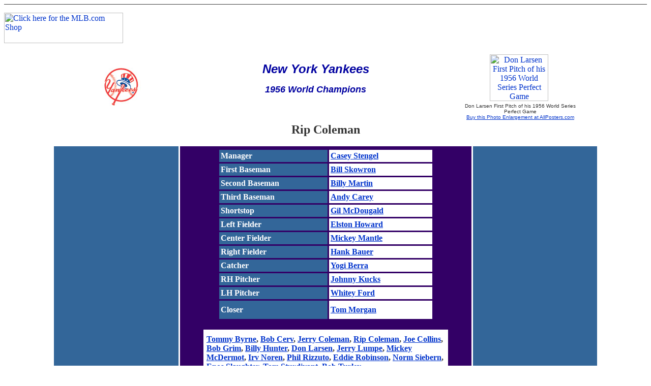

--- FILE ---
content_type: text/html
request_url: https://janesbit.tripod.com/world_series/yankees/50/yankees_1956_coleman_r.html
body_size: 24380
content:
<html>
<head>
<title>1956 New York Yankees: Rip Coleman</title>
<meta http-equiv="Content-Type" content="text/html; charset=iso-8859-1">
<meta name="content" content="1958 world champions New York Yankees team with memorabilia">
<meta name="keywords" content="New York, Yankees, American League, baseball, World Series, souvenirs, memorabilia, 1958">
</head>

<body bgcolor="#FFFFFF" text="#333333" link="#0033CC" vlink="#FF0000" alink="#6600CC"><!--'"</title></head>-->

<script type="text/javascript">
//OwnerIQ
var __oiq_pct = 50;
if( __oiq_pct>=100 || Math.floor(Math.random()*100/(100-__oiq_pct)) > 0 ) {
var _oiqq = _oiqq || [];
_oiqq.push(['oiq_addPageBrand','Lycos']);
_oiqq.push(['oiq_addPageCat','Internet > Websites']);
_oiqq.push(['oiq_addPageLifecycle','Intend']);
_oiqq.push(['oiq_doTag']);
(function() {
var oiq = document.createElement('script'); oiq.type = 'text/javascript'; oiq.async = true;
oiq.src = document.location.protocol + '//px.owneriq.net/stas/s/lycosn.js';
var s = document.getElementsByTagName('script')[0]; s.parentNode.insertBefore(oiq, s);
})();
}
//Google Analytics
var _gaq = _gaq || [];
_gaq.push(['_setAccount','UA-21402695-19']);
_gaq.push(['_setDomainName','tripod.com']);
_gaq.push(['_setCustomVar',1,'member_name','janesbit',3]);
_gaq.push(['_trackPageview']);
(function() {
var ga = document.createElement('script'); ga.type = 'text/javascript'; ga.async = true;
ga.src = ('https:' == document.location.protocol ? 'https://ssl' : 'http://www') + '.google-analytics.com/ga.js';
var s = document.getElementsByTagName('script')[0]; s.parentNode.insertBefore(ga, s);
})();
//Lycos Init
function getReferrer() {
var all= this.document.cookie;
if (all== '') return false;
var cookie_name = 'REFERRER=';
var start = all.lastIndexOf(cookie_name);
if (start == -1) return false;
start += cookie_name.length;
var end = all.indexOf(';', start);
if (end == -1) end = all.length;
return all.substring(start, end);
}
function getQuery() {
var rfr = getReferrer();
if (rfr == '') return false;
var q = extractQuery(rfr, 'yahoo.com', 'p=');
if (q) return q;
q = extractQuery(rfr, '', 'q=');
return q ? q : "";
}
function extractQuery(full, site, q_param) {
var start = full.lastIndexOf(site);
if (start == -1) return false;
start = full.lastIndexOf(q_param);
if (start == -1) return false;
start += q_param.length;
var end = full.indexOf('&', start);
if (end == -1) end = full.length;
return unescape(full.substring(start, end)).split(" ").join("+");
}
function generateHref(atag, template){
atag.href=template.replace('_MYURL_', window.location.href.replace('http://', '')).replace('_MYTITLE_','Check%20out%20this%20Tripod%20Member%20site!'); 
}
var lycos_ad = Array();
var lycos_onload_timer;
var cm_role = "live";
var cm_host = "tripod.lycos.com";
var cm_taxid = "/memberembedded";
var tripod_member_name = "janesbit";
var tripod_member_page = "janesbit/world_series/yankees/50/yankees_1956_coleman_r.html";
var tripod_ratings_hash = "1768733328:4ec3044a268136dbb9d66028e4a071a6";

var lycos_ad_category = {"dmoz":"sports\/baseball","ontarget":"&CAT=sports%20and%20recreation&L2CAT=baseball","find_what":"expo"};

var lycos_ad_remote_addr = "209.202.244.9";
var lycos_ad_www_server = "www.tripod.lycos.com";
var lycos_ad_track_small = "";
var lycos_ad_track_served = "";
var lycos_search_query = getQuery();
</script>

<script type="text/javascript" src="https://scripts.lycos.com/catman/init.js"></script>

<script type='text/javascript'>
 var googletag = googletag || {};
 googletag.cmd = googletag.cmd || [];
 (function() {
   var gads = document.createElement('script');
   gads.async = true;
   gads.type = 'text/javascript';
   var useSSL = 'https:' == document.location.protocol;
   gads.src = (useSSL ? 'https:' : 'http:') +
     '//www.googletagservices.com/tag/js/gpt.js';
   var node = document.getElementsByTagName('script')[0];
   node.parentNode.insertBefore(gads, node);
 })();
</script>

<script type='text/javascript'>
 googletag.cmd.push(function() {
   googletag.defineSlot('/95963596/TRI_300X250_dfp', [300, 250], 'div-gpt-ad-1450204159126-0').addService(googletag.pubads());
   googletag.defineSlot('/95963596/TRI_above_728x90_dfp', [728, 90], 'div-gpt-ad-1450204159126-1').addService(googletag.pubads());
   googletag.defineSlot('/95963596/TRI_below_728x90_dfp', [728, 90], 'div-gpt-ad-1450204159126-2').addService(googletag.pubads());
   googletag.pubads().enableSingleRequest();
   googletag.enableServices();
 });
</script>


<script type="text/javascript"> 
(function(isV)
{
    if( !isV )
    {
        return;
    }
    var adMgr = new AdManager();
    var lycos_prod_set = adMgr.chooseProductSet();
    var slots = ["leaderboard", "leaderboard2", "toolbar_image", "toolbar_text", "smallbox", "top_promo", "footer2", "slider"];
    var adCat = this.lycos_ad_category;
    adMgr.setForcedParam('page', (adCat && adCat.dmoz) ? adCat.dmoz : 'member');
    if (this.lycos_search_query)
    {
        adMgr.setForcedParam("keyword", this.lycos_search_query);
    } 
    else if(adCat && adCat.find_what)
    {
        adMgr.setForcedParam('keyword', adCat.find_what);
    }
    
    for (var s in slots)
    {
        var slot = slots[s];
        if (adMgr.isSlotAvailable(slot))
        {
            this.lycos_ad[slot] = adMgr.getSlot(slot);
        }
    }

    adMgr.renderHeader();
    adMgr.renderFooter();
}((function() {

var w = 0, h = 0, minimumThreshold = 300;

if (top == self)
{
    return true;
}
if (typeof(window.innerWidth) == 'number' )
{
    w = window.innerWidth;
    h = window.innerHeight;
}
else if (document.documentElement && (document.documentElement.clientWidth || document.documentElement.clientHeight))
{
    w = document.documentElement.clientWidth;
    h = document.documentElement.clientHeight;
}
else if (document.body && (document.body.clientWidth || document.body.clientHeight))
{
    w = document.body.clientWidth;
    h = document.body.clientHeight;
}
return ((w > minimumThreshold) && (h > minimumThreshold));
}())));




window.onload = function()
{
    var f = document.getElementById("FooterAd");
    var b = document.getElementsByTagName("body")[0];
    b.appendChild(f);
    f.style.display = "block";
    document.getElementById('lycosFooterAdiFrame').src = '/adm/ad/footerAd.iframe.html';
    


    
    // DOM Inj Ad
    (function(isTrellix)
    {
        var e = document.createElement('iframe');
        e.style.border = '0';
        e.style.margin = 0;
        e.style.display = 'block';
        e.style.cssFloat = 'right';
        e.style.height = '254px';
        e.style.overflow = 'hidden';
        e.style.padding = 0;
        e.style.width = '300px';


        var isBlokedByDomain = function( href )
        {
            var blockedDomains = [
                "ananyaporn13000.tripod.com",
                "xxxpornxxx.tripod.com"
            ];
            var flag = false;
            
            for( var i=0; i<blockedDomains.length; i++ )
            {
                if( href.search( blockedDomains[ i ] ) >= 0 )
                {
                    flag = true;
                }
            }
            return flag;
        }

        var getMetaContent = function( metaName )
        {
            var metas = document.getElementsByTagName('meta');
            for (i=0; i<metas.length; i++)
            { 
                if( metas[i].getAttribute("name") == metaName )
                { 
                    return metas[i].getAttribute("content"); 
                } 
            }
            return false;
        }
        
        var getCommentNodes = function(regexPattern)
        {
            var nodes = {};
            var nodesA = [];
            var preferredNodesList = ['a', 'c', 'b'];
        
            (function getNodesThatHaveComments(n, pattern)
            {
                if (n.hasChildNodes())
                {
                    if (n.tagName === 'IFRAME')
                    {
                        return false;
                    }
                    for (var i = 0; i < n.childNodes.length; i++)
                    {
                        if ((n.childNodes[i].nodeType === 8) && (pattern.test(n.childNodes[i].nodeValue)))
                        {
                            var areaName = pattern.exec(n.childNodes[i].nodeValue)[1];
                            nodes[areaName] = n;
                        }
                        else if (n.childNodes[i].nodeType === 1)
                        {
                            getNodesThatHaveComments(n.childNodes[i], pattern);
                        }
                    }
                }
            }(document.body, regexPattern));

            for (var i in preferredNodesList)
            {
                if (nodes[preferredNodesList[i]])
                {
                    if( isTrellix && nodes[preferredNodesList[i]].parentNode.parentNode.parentNode.parentNode )
                    {
                        nodesA.push(nodes[preferredNodesList[i]].parentNode.parentNode.parentNode.parentNode);
                    }
                    else
                    {
                        nodesA.push( nodes[preferredNodesList[i]] );
                    }
                }
            }
            return nodesA;
        }
        
        
        var properNode = null;
        var areaNodes = getCommentNodes( new RegExp( '^area Type="area_(\\w+)"' ) );

        for (var i = 0; i < areaNodes.length; i++)
        {
            var a = parseInt(getComputedStyle(areaNodes[i]).width);
            if ((a >= 300) && (a <= 400))
            {
                properNode = areaNodes[i];
                break;
            }
        }


        var propertyName = getMetaContent("property") || false;
        if( isTrellix && (properNode) )
        {
            e.src = '/adm/ad/injectAd.iframe.html';
            properNode.insertBefore(e, properNode.firstChild);
        }
        else if( isTrellix && !( properNode ) ) // Slap the ad eventhought there is no alocated slot
        {
            e.src = '/adm/ad/injectAd.iframe.html';
            e.style.cssFloat = 'none';
            var cdiv = document.createElement('div');
            cdiv.style = "width:300px;margin:10px auto;";
            cdiv.appendChild( e );
            b.insertBefore(cdiv, b.lastChild);
        }
        else if( !isBlokedByDomain( location.href ) )
        {
            var injF = document.createElement('iframe');
            injF.style.border = '0';
            injF.style.margin = 0;
            injF.style.display = 'block';
            injF.style.cssFloat = 'none';
            injF.style.height = '254px';
            injF.style.overflow = 'hidden';
            injF.style.padding = 0;
            injF.style.width = '300px';
            injF.src = '/adm/ad/injectAd.iframe.html';

            if( b && ( !isTrellix || ( typeof isTrellix == "undefined" ) ) ) // All other tripod props
            {
                var cdiv = document.createElement('div');
                cdiv.style = "width:300px;margin:10px auto;";
                cdiv.appendChild( injF );
                b.insertBefore(cdiv, b.lastChild);
            } 
        }
  }( document.isTrellix ));
}

</script>

<div id="tb_container" style="background:#DFDCCF; border-bottom:1px solid #393939; position:relative; z-index:999999999!important">
<!--form name="search" onSubmit="return searchit()" id='header_search' >
<input type="text" placeholder="Search" size=30 name="search2" value="">
<input type="button" value="Go!" onClick="searchit()">
</form>
<style>
form#header_search {
    width: 916px;
    margin: 0 auto 8px;
    position: relative;
}


form#header_search input {
    height: 40px;
    font-size: 14px;
    line-height: 40px;
    padding: 0 8px;
    box-sizing: border-box;
    background: #F4F2E9;
    border: 1px solid #BBB8B8;
    transition: background-color 300ms ease-out,
                color 300ms ease;
}

form#header_search input[type="text"] {
    width: 100%;
}
form#header_search input[type="text"]:focus {
    border-color: #A2D054;
    background-color: #fff;
    box-shadow: 0 0px 12px -4px #A2D054;
}



form#header_search input[type="button"] {
    position: absolute;
    top: 1px;
    right: 1px;
    opacity: 1;
    background: #DFDCCF;
    color: #463734;
    width: 125px;
    cursor: pointer;
    height: 38px;
    border: none;
}
form#header_search input[type="text"]:focus ~ input[type='button']:hover,
form#header_search input[type='button']:hover {
    background-color: #A5CE56;
    color: #fff;
}
form#header_search input[type="text"]:focus ~ input[type='button'] {
    background-color: #52AEDF;
    color: #fff;
}

</style>

<script>
function searchit(){
    
    // determine environment 
    var search_env 
    if (lycos_ad_www_server.indexOf(".pd.") > -1) {
       search_env = 'http://search51.pd.lycos.com/a/';
    } else if (lycos_ad_www_server.indexOf(".qa.") > -1) {
       search_env = 'http://search51.qa.lycos.com/a/';
    } else {
       search_env = 'http://search51.lycos.com/a/';
    }

var search_term = encodeURIComponent(document.search.search2.value)
var search_url = search_env+search_term;
window.open(search_url);

return false
}
</script-->
<style>
    .adCenterClass{margin:0 auto}
</style>
<div id="tb_ad" class="adCenterClass" style="display:block!important; overflow:hidden; width:916px;">

<div id="ad_container" style="display:block!important; float:left; width:728px ">
<script type="text/javascript">
if (typeof lycos_ad !== "undefined" && "leaderboard" in lycos_ad) {
  document.write(lycos_ad['leaderboard']);
}
</script>
</div>
</div>
</div>
<script type="text/javascript">
if (typeof lycos_ad !== "undefined" && "slider" in lycos_ad) {
  document.write(lycos_ad['slider']);
}
</script> <!-- added 7/22 -->
<div id="FooterAd" style="background:#DFDCCF; border-top:1px solid #393939; clear:both; display:none; width:100%!important; position:relative; z-index:999999!important; height:90px!important"> 
<div class="adCenterClass" style="display:block!important; overflow:hidden; width:916px;">
<div id="footerAd_container" style="display:block!important; float:left; width:728px">
<iframe id="lycosFooterAdiFrame" style="border:0; display:block; float:left; height:96px; overflow:hidden; padding:0; width:750px"></iframe>
</div>
</div>
</div>


<p><a href="http://www.qksrv.net/click-1289103-5688189" target="_blank" onMouseOver="window.status='http://www.mlb.com';return true;" onMouseOut="window.status=' ';return true;"><img src="http://www.qksrv.net/image-1289103-5688189" width="234" height="60" alt="Click here for the MLB.com Shop" border="0"></a> 
</p>
<div align="center"> 
  <table width="80%" border="0" cellspacing="3" cellpadding="3">
    <tr> 
      <td width="20%" height="124"> 
        <div align="center"><a href="yankees_1956.html"><img src="../../../images/logo/yankees.gif" width="79" height="76" border="0"><br>
          </a></div>
      </td>
      <td width="56%" height="124"> 
        <p align="center"><b><i><font face="Verdana, Arial, Helvetica, sans-serif" size="5" color="#0000A0">New 
          York Yankees</font></i></b></p>
        <p align="center"><b><i><font face="Verdana, Arial, Helvetica, sans-serif" size="4" color="#0000A0">1956 
          World Champions</font></i></b></p>
        <p align="center">&nbsp;</p>
      </td>
      <td width="24%" height="124"> 
        <div align="center"><a class="APCAnchor" href="http://affiliates.allposters.com/link/redirect.asp?item=415140&AID=433874184&PSTID=1&LTID=1" target="_top"><img src="http://imagecache2.allposters.com/images/Ssport/LARSPHU016000_a.jpg" alt="Don Larsen First Pitch of his 1956 World Series Perfect Game" border="0" height="92" width="115"></a> 
          <img src="http://tracking.allposters.com/allposters.gif?AID=433874184&PSTID=1&LTID=1" border="0" height="1" width="1"> 
          <br>
          <span style="font-family:verdana,arial,helvetica;font-size:10;" > <font size="1">Don 
          Larsen First Pitch of his 1956 World Series Perfect Game<br>
          <a class="APCAnchor" href="http://affiliates.allposters.com/link/redirect.asp?item=415140&AID=433874184&PSTID=1&LTID=1" target="_top">Buy 
          this Photo Enlargement at AllPosters.com</a></font><br>
          </span></div>
      </td>
    </tr>
  </table>
  <font size="5"><b>Rip Coleman</b></font> 
  <p> 
    <script language="JavaScript" src="http://lapi.ebay.com/ws/eBayISAPI.dll?EKServer&ai=m%7cezvtvvxy%7d&bdrcolor=003366&catid=634+50115+50116+50123+27259&cid=0&encode=ISO-8859-1&endcolor=FF0000&endtime=y&fntcolor=000000&fs=0&gallery=y&hdrcolor=006699&img=y&lnkcolor=0000FF&logo=2&maxprice=400&minprice=1&num=6&numbid=y&paypal=n&popup=n&prvd=1&query=1956+New+York+Yankees&r0=3&sacategoryin=634+50115+50116+50123+27259&shipcost=n&siteid=0&sort=MetaEndSort&sortby=endtime&sortdir=asc&srchdesc=y&tbgcolor=FFFFFF&title=1956+New+York+Yankees&tlecolor=CCCCCC&tlefs=0&tlfcolor=000000&track=5335981130&width=570"></script>
  </p>
  <table width="85%" border="0" cellspacing="3" cellpadding="3" height="380">
    <tr>
      <td height="316" width="23%" valign="top" bgcolor="#336699"><p align="center">
          <iframe name="apciframe" id="apciframe" style="width:125;height:195;" marginwidth="0" marginheight="0" src="http://affiliates.allposters.com/PosterStore/262580_PosterStore.asp" scrolling="no" frameborder="0"><a class="APCAnchor" href="http://affiliates.allposters.com/link/redirect.asp?AID=433874184&PSTID=5&LTID=16">Buy Posters at AllPosters.com </a></iframe>
        </p>
          <p align="center">
            <iframe src="http://rcm.amazon.com/e/cm?t=stanmusialpag-20&o=1&p=8&l=st1&mode=books&search=baseball%2C%20new%20york%20yankees&fc1=&=1&lc1=&lt1=&f=ifr&bg1=&f=ifr" marginwidth="0" marginheight="0" width="120" height="240" border="0" frameborder="0" style="border:none;" scrolling="no"></iframe>
          </td>
      <td height="316" width="54%" bgcolor="#330066"><div align="center">
          <table width="75%" border="0" cellspacing="3" cellpadding="3">
            <tr>
              <td width="51%" bgcolor="#336699"><font color="#FFFFFF"><b>Manager</b></font></td>
              <td width="49%" bgcolor="#FFFFFF"><b><a href="yankees_1958_stengel.html">Casey Stengel</a></b></td>
            </tr>
            <tr>
              <td width="51%" bgcolor="#336699"><font color="#FFFFFF"><b>First Baseman</b></font></td>
              <td width="49%" bgcolor="#FFFFFF"><b><a href="yankees_1958_skowron.html">Bill Skowron</a></b></td>
            </tr>
            <tr>
              <td width="51%" bgcolor="#336699"><font color="#FFFFFF"><b>Second Baseman</b></font></td>
              <td width="49%" bgcolor="#FFFFFF"><b><a href="yankees_1956_martin.html">Billy Martin</a></b></td>
            </tr>
            <tr>
              <td width="51%" bgcolor="#336699"><font color="#FFFFFF"><b>Third Baseman</b></font></td>
              <td width="49%" bgcolor="#FFFFFF"><b><a href="yankees_1958_carey.html">Andy Carey</a></b></td>
            </tr>
            <tr>
              <td width="51%" bgcolor="#336699"><font color="#FFFFFF"><b>Shortstop</b></font></td>
              <td width="49%" bgcolor="#FFFFFF"><b><a href="yankees_1958_mcdougal.html">Gil McDougald</a></b></td>
            </tr>
            <tr>
              <td width="51%" bgcolor="#336699"><font color="#FFFFFF"><b>Left Fielder</b></font></td>
              <td width="49%" bgcolor="#FFFFFF"><b><a href="yankees_1958_howard.html">Elston Howard</a></b></td>
            </tr>
            <tr>
              <td width="51%" bgcolor="#336699"><font color="#FFFFFF"><b>Center Fielder</b></font></td>
              <td width="49%" bgcolor="#FFFFFF"><b><a href="yankees_1958_mantle.html">Mickey Mantle</a></b></td>
            </tr>
            <tr>
              <td width="51%" bgcolor="#336699"><font color="#FFFFFF"><b>Right Fielder</b></font></td>
              <td width="49%" bgcolor="#FFFFFF"><b><a href="yankees_1958_bauer.html">Hank Bauer</a></b></td>
            </tr>
            <tr>
              <td width="51%" bgcolor="#336699"><font color="#FFFFFF"><b>Catcher</b></font></td>
              <td width="49%" bgcolor="#FFFFFF"><b><a href="yankees_1958_berra.html">Yogi Berra</a></b></td>
            </tr>
            <tr>
              <td width="51%" bgcolor="#336699"><font color="#FFFFFF"><b>RH Pitcher</b></font></td>
              <td width="49%" bgcolor="#FFFFFF"><b><a href="yankees_1958_kucks.html">Johnny Kucks</a></b></td>
            </tr>
            <tr>
              <td width="51%" bgcolor="#336699"><font color="#FFFFFF"><b>LH Pitcher</b></font></td>
              <td width="49%" bgcolor="#FFFFFF"><b><a href="yankees_1958_ford.html">Whitey Ford</a></b></td>
            </tr>
            <tr>
              <td width="51%" bgcolor="#336699" height="36"><font color="#FFFFFF"><b>Closer</b></font></td>
              <td width="49%" height="36" bgcolor="#FFFFFF"><b><a href="yankees_1956_morgan.html">Tom Morgan</a></b></td>
            </tr>
          </table>
          <br>
          <table width="85%" border="0" cellspacing="3" cellpadding="3" bgcolor="#FFFFFF">
            <tr>
              <td height="86"><a href="yankees_1956_byrne.html"><b>Tommy Byrne</b></a><b>, <a href="yankees_1956_cerv.html">Bob Cerv</a>, <a href="yankees_1956_coleman.html">Jerry Coleman</a>, <a href="yankees_1956_coleman_r.html">Rip Coleman</a>, <a href="yankees_1956_collins.html">Joe Collins</a>, <a href="yankees_1956_grim.html">Bob Grim</a>, <a href="yankees_1956_hunter.html">Billy Hunter</a>, <a href="yankees_1958_larsen.html">Don Larsen</a>, <a href="yankees_1958_lumpe.html">Jerry Lumpe</a>, <a href="yankees_1956_mcdermot.html">Mickey McDermot</a>, <a href="yankees_1956_noren.html">Irv Noren</a>, <a href="yankees_1956_rizutto.html">Phil Rizzuto</a>, <a href="yankees_1956_robinson.html">Eddie Robinson</a>, <a href="yankees_1958_siebern.html">Norm Siebern</a>, <a href="yankees_1958_slaughter.html">Enos Slaughter</a>, <a href="yankees_1958_sturdivant.html">Tom Sturdivant</a>, <a href="yankees_1958_trucks.html">Bob Turley</a></b></td>
            </tr>
          </table>
      </div></td>
      <td height="316" width="23%" valign="top" bgcolor="#336699"><p align="center">
          <script language='JavaScript1.1'>
	document.write("<sc"+"ript language='JavaScript1.1' src='http://rover.ebay.com/ar/1/8971-56017-19255-30/1?campid=5335981130&toolid=8971560171925530&customid=&mpt=" + Math.floor(Math.random()*999999999999) + "&adtype=3&size=120x240&mpvc='></sc"+"ript>");
  </script>
          <noscript>
          <a href='http://rover.ebay.com/rover/1/8971-56017-19255-30/1?campid=5335981130&toolid=8971560171925530&customid=&mpvc='> <img border='0px' src='http://rover.ebay.com/ar/1/8971-56017-19255-30/1?campid=5335981130&toolid=8971560171925530&customid=&mpt=[CACHEBUSTER]&adtype=1&size=120x240&mpvc=' alt='Click Here'> </a>
          </noscript>
        </p>
          <p align="center">
            <script language='JavaScript1.1'>
	document.write("<sc"+"ript language='JavaScript1.1' src='http://rover.ebay.com/ar/1/8971-56017-19255-6/1?campid=5335981130&toolid=897156017192556&customid=&mpt=" + Math.floor(Math.random()*999999999999) + "&adtype=3&size=125x125&mpvc='></sc"+"ript>");
    </script>
            <noscript>
            <a href='http://rover.ebay.com/rover/1/8971-56017-19255-6/1?campid=5335981130&toolid=897156017192556&customid=&mpvc='> <img border='0px' src='http://rover.ebay.com/ar/1/8971-56017-19255-6/1?campid=5335981130&toolid=897156017192556&customid=&mpt=[CACHEBUSTER]&adtype=1&size=125x125&mpvc=' alt='Click Here'> </a>
            </noscript>
        </p></td>
    </tr>
  </table>
  <p> <b><a href="../../../dynasty/mlb_best_one_year.html">Best Teams</a>&nbsp;&nbsp;&nbsp;&nbsp; 
    <a href="../../../mlb/mlbteams.html"> All Time Players</a> &nbsp;&nbsp;&nbsp;&nbsp; 
    <a href="../../../mlb/world_series.html">World Champions</a></b></p>
  <p>
    <script type="text/javascript"><!--
google_ad_client = "pub-4501406390344036";
google_ad_width = 728;
google_ad_height = 90;
google_ad_format = "728x90_as";
google_ad_channel ="";
google_color_border = "6699CC";
google_color_bg = "003366";
google_color_link = "FFFFFF";
google_color_url = "AECCEB";
google_color_text = "AECCEB";
//--></script>
    <script type="text/javascript"
  src="http://pagead2.googlesyndication.com/pagead/show_ads.js">
</script>
  </p>
</div>
   
</body>
</html>
